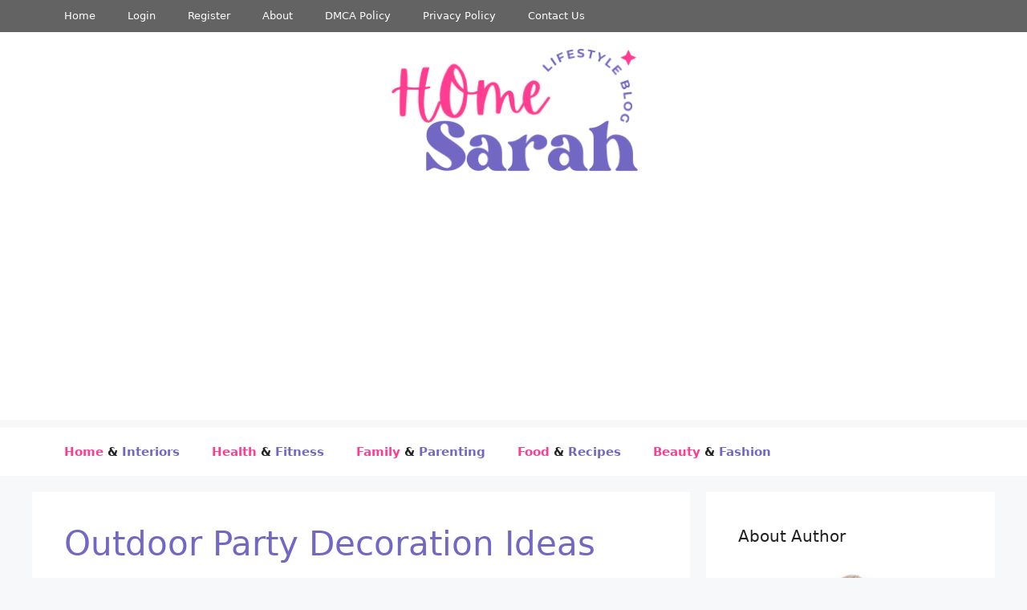

--- FILE ---
content_type: text/html; charset=utf-8
request_url: https://www.google.com/recaptcha/api2/aframe
body_size: 268
content:
<!DOCTYPE HTML><html><head><meta http-equiv="content-type" content="text/html; charset=UTF-8"></head><body><script nonce="p3rD5jF9PI78f5Q5pxqMGg">/** Anti-fraud and anti-abuse applications only. See google.com/recaptcha */ try{var clients={'sodar':'https://pagead2.googlesyndication.com/pagead/sodar?'};window.addEventListener("message",function(a){try{if(a.source===window.parent){var b=JSON.parse(a.data);var c=clients[b['id']];if(c){var d=document.createElement('img');d.src=c+b['params']+'&rc='+(localStorage.getItem("rc::a")?sessionStorage.getItem("rc::b"):"");window.document.body.appendChild(d);sessionStorage.setItem("rc::e",parseInt(sessionStorage.getItem("rc::e")||0)+1);localStorage.setItem("rc::h",'1768994686562');}}}catch(b){}});window.parent.postMessage("_grecaptcha_ready", "*");}catch(b){}</script></body></html>

--- FILE ---
content_type: application/x-javascript
request_url: https://www.homesarah.com/wp-content/plugins/profile-builder-pro//features/form-designs/js/form-designs-s3-front-end.js?ver=3.14.5
body_size: 454
content:
jQuery(document).ready(function() {
    // Handle Form Fields on page load/refresh
    handleFormFields();
});

/**
 * Handles Form Fields
 *
 */
function handleFormFields () {

    // mark disabled fields
    jQuery('.wppb-form-field:not(.login-submit):not(.wppb-two-factor-authentication) input:disabled').parent().addClass('disabled-field');

    // set WYSIWYG to readonly if field is disabled
    jQuery('.wppb-wysiwyg.disabled-field').each(function () {
        let editorId = jQuery(this).find('textarea').attr('id');
        if (typeof tinymce !== 'undefined' && tinymce.get(editorId)) {
            tinymce.get(editorId).setMode('readonly');
        }
    });

    // mark Upload/Avatar Fields on Edit Form, if a file is present
    if ( jQuery('.wppb-avatar').find('.upload-field-details').length > 0 )
        jQuery('.wppb-avatar').addClass('file-selected');
    if ( jQuery('.wppb-upload').find('.upload-field-details').length > 0 )
        jQuery('.wppb-upload').addClass('file-selected');

    // Disable HTML5 validation. It prevents form field error markers to be displayed for required fields.
    jQuery('.wppb-register-user').attr('novalidate', 'novalidate');


    // handle changes for Upload and Avatar Fields
    observeUploadFieldChanges();

    // handle PMS Billing Field Labels
    handleBillingFieldLabels();

}


/**
 * Handles changes for Upload and Avatar Fields
 *
 */
function observeUploadFieldChanges() {

    // mark Upload/Avatar Fields when a file is selected for upload
    const uploadFieldObserver = new MutationObserver(handleUploadFieldChanges);

    jQuery('.wppb-avatar, .wppb-upload').each(function() {
        uploadFieldObserver.observe(this, {
            childList: true,
            subtree: true,
            attributes: true
        });
    });

    function handleUploadFieldChanges(mutationsList) {
        mutationsList.forEach(mutation => {
            if (mutation.type === 'childList' || mutation.type === 'attributes') {
                let uploadField = jQuery(mutation.target);

                if (uploadField.find('.upload-field-details').length > 0) {
                    uploadField.addClass('file-selected');
                } else {
                    uploadField.removeClass('file-selected');
                }
            }
        });
    }

}


/**
 * Handles PMS Billing Fields
 *
 */
function handleBillingFieldLabels() {

    let pmsSelectFields = jQuery('#pms_billing_country, #pms_billing_state');

    if (pmsSelectFields.length > 0) {
        pmsSelectFields.each(function() {
            jQuery(this).on('chosen:ready', function() {
                jQuery('#' + jQuery(this).attr('id') + '_chosen .chosen-single.chosen-default span').html(jQuery('label[for="' + jQuery(this).attr('id') + '"]').html());
            });
        });
    }

}